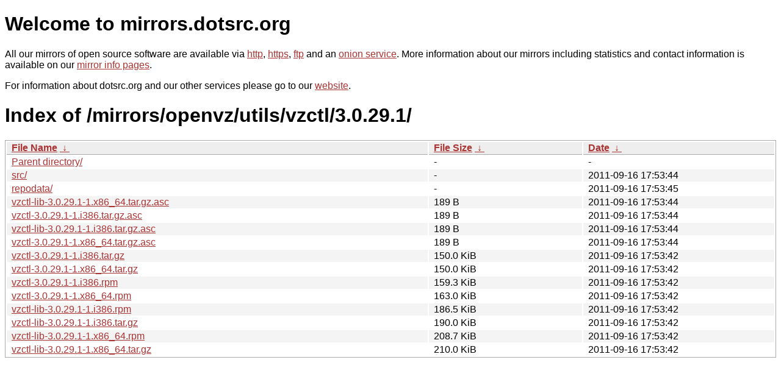

--- FILE ---
content_type: text/html
request_url: http://dk-01.installer.hardenedbsd.org/mirrors/openvz/utils/vzctl/3.0.29.1/?C=S&O=A
body_size: 4927
content:
<!DOCTYPE html PUBLIC "-//W3C//DTD XHTML 1.0 Strict//EN" "http://www.w3.org/TR/xhtml1/DTD/xhtml1-strict.dtd">
<html xmlns="http://www.w3.org/1999/xhtml">
<head><meta name="viewport" content="width=device-width"/><meta http-equiv="content-type" content="text/html; charset=utf-8"/><style type="text/css">body,html {background:#fff;font-family:"Bitstream Vera Sans","Lucida Grande","Lucida Sans Unicode",Lucidux,Verdana,Lucida,sans-serif;}tr:nth-child(even) {background:#f4f4f4;}th,td {padding:0.1em 0.5em;}th {text-align:left;font-weight:bold;background:#eee;border-bottom:1px solid #aaa;}#list {border:1px solid #aaa;width:100%;}a {color:#a33;}a:hover {color:#e33;}</style>

<title>mirrors.dotsrc.org</title>
</head><body>
<h1>Welcome to mirrors.dotsrc.org</h1>
<p>
All our mirrors of open source software are available via <a href="http://mirrors.dotsrc.org">http</a>, <a href="https://mirrors.dotsrc.org">https</a>, <a href="ftp://mirrors.dotsrc.org">ftp</a> and an <a href="http://dotsrccccbidkzg7oc7oj4ugxrlfbt64qebyunxbrgqhxiwj3nl6vcad.onion/">onion service</a>.
More information about our mirrors including statistics and contact
information is available on our <a
href="//dotsrc.org/mirrors/">mirror info pages</a>.
</p>

<p>
For information about dotsrc.org and our other services please go to our
<a href="//dotsrc.org">website</a>.
</p>
<h1>Index of
/mirrors/openvz/utils/vzctl/3.0.29.1/</h1>
<table id="list"><thead><tr><th style="width:55%"><a href="?C=N&amp;O=A">File Name</a>&nbsp;<a href="?C=N&amp;O=D">&nbsp;&darr;&nbsp;</a></th><th style="width:20%"><a href="?C=S&amp;O=A">File Size</a>&nbsp;<a href="?C=S&amp;O=D">&nbsp;&darr;&nbsp;</a></th><th style="width:25%"><a href="?C=M&amp;O=A">Date</a>&nbsp;<a href="?C=M&amp;O=D">&nbsp;&darr;&nbsp;</a></th></tr></thead>
<tbody><tr><td class="link"><a href="../?C=S&amp;O=A">Parent directory/</a></td><td class="size">-</td><td class="date">-</td></tr>
<tr><td class="link"><a href="src/?C=S&amp;O=A" title="src">src/</a></td><td class="size">-</td><td class="date">2011-09-16 17:53:44</td></tr>
<tr><td class="link"><a href="repodata/?C=S&amp;O=A" title="repodata">repodata/</a></td><td class="size">-</td><td class="date">2011-09-16 17:53:45</td></tr>
<tr><td class="link"><a href="vzctl-lib-3.0.29.1-1.x86_64.tar.gz.asc" title="vzctl-lib-3.0.29.1-1.x86_64.tar.gz.asc">vzctl-lib-3.0.29.1-1.x86_64.tar.gz.asc</a></td><td class="size">189 B</td><td class="date">2011-09-16 17:53:44</td></tr>
<tr><td class="link"><a href="vzctl-3.0.29.1-1.i386.tar.gz.asc" title="vzctl-3.0.29.1-1.i386.tar.gz.asc">vzctl-3.0.29.1-1.i386.tar.gz.asc</a></td><td class="size">189 B</td><td class="date">2011-09-16 17:53:44</td></tr>
<tr><td class="link"><a href="vzctl-lib-3.0.29.1-1.i386.tar.gz.asc" title="vzctl-lib-3.0.29.1-1.i386.tar.gz.asc">vzctl-lib-3.0.29.1-1.i386.tar.gz.asc</a></td><td class="size">189 B</td><td class="date">2011-09-16 17:53:44</td></tr>
<tr><td class="link"><a href="vzctl-3.0.29.1-1.x86_64.tar.gz.asc" title="vzctl-3.0.29.1-1.x86_64.tar.gz.asc">vzctl-3.0.29.1-1.x86_64.tar.gz.asc</a></td><td class="size">189 B</td><td class="date">2011-09-16 17:53:44</td></tr>
<tr><td class="link"><a href="vzctl-3.0.29.1-1.i386.tar.gz" title="vzctl-3.0.29.1-1.i386.tar.gz">vzctl-3.0.29.1-1.i386.tar.gz</a></td><td class="size">150.0 KiB</td><td class="date">2011-09-16 17:53:42</td></tr>
<tr><td class="link"><a href="vzctl-3.0.29.1-1.x86_64.tar.gz" title="vzctl-3.0.29.1-1.x86_64.tar.gz">vzctl-3.0.29.1-1.x86_64.tar.gz</a></td><td class="size">150.0 KiB</td><td class="date">2011-09-16 17:53:42</td></tr>
<tr><td class="link"><a href="vzctl-3.0.29.1-1.i386.rpm" title="vzctl-3.0.29.1-1.i386.rpm">vzctl-3.0.29.1-1.i386.rpm</a></td><td class="size">159.3 KiB</td><td class="date">2011-09-16 17:53:42</td></tr>
<tr><td class="link"><a href="vzctl-3.0.29.1-1.x86_64.rpm" title="vzctl-3.0.29.1-1.x86_64.rpm">vzctl-3.0.29.1-1.x86_64.rpm</a></td><td class="size">163.0 KiB</td><td class="date">2011-09-16 17:53:42</td></tr>
<tr><td class="link"><a href="vzctl-lib-3.0.29.1-1.i386.rpm" title="vzctl-lib-3.0.29.1-1.i386.rpm">vzctl-lib-3.0.29.1-1.i386.rpm</a></td><td class="size">186.5 KiB</td><td class="date">2011-09-16 17:53:42</td></tr>
<tr><td class="link"><a href="vzctl-lib-3.0.29.1-1.i386.tar.gz" title="vzctl-lib-3.0.29.1-1.i386.tar.gz">vzctl-lib-3.0.29.1-1.i386.tar.gz</a></td><td class="size">190.0 KiB</td><td class="date">2011-09-16 17:53:42</td></tr>
<tr><td class="link"><a href="vzctl-lib-3.0.29.1-1.x86_64.rpm" title="vzctl-lib-3.0.29.1-1.x86_64.rpm">vzctl-lib-3.0.29.1-1.x86_64.rpm</a></td><td class="size">208.7 KiB</td><td class="date">2011-09-16 17:53:42</td></tr>
<tr><td class="link"><a href="vzctl-lib-3.0.29.1-1.x86_64.tar.gz" title="vzctl-lib-3.0.29.1-1.x86_64.tar.gz">vzctl-lib-3.0.29.1-1.x86_64.tar.gz</a></td><td class="size">210.0 KiB</td><td class="date">2011-09-16 17:53:42</td></tr>
</tbody></table></body></html>